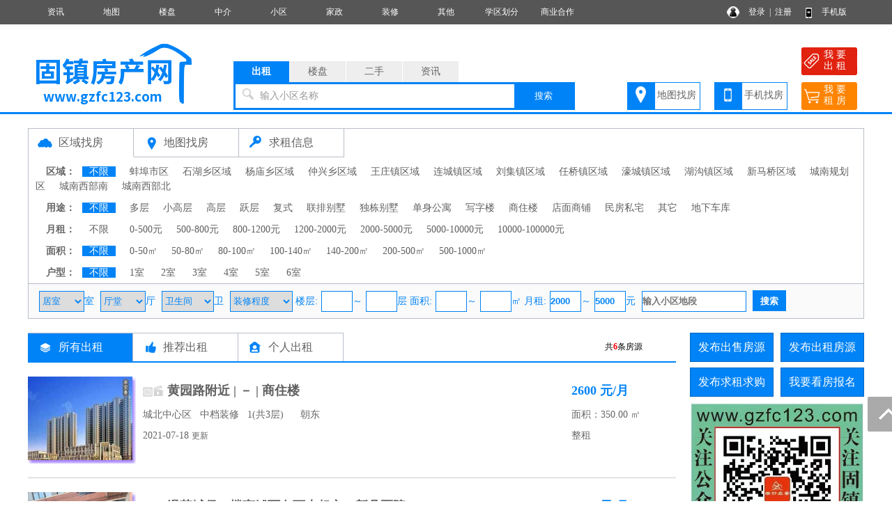

--- FILE ---
content_type: text/html; charset=utf-8
request_url: http://www.gzfc123.com/rent/search/air_jg2000-5000.html
body_size: 8584
content:
<!DOCTYPE html PUBLIC "-//W3C//DTD XHTML 1.0 Transitional//EN" "http://www.w3.org/TR/xhtml1/DTD/xhtml1-transitional.dtd">
<html xmlns="http://www.w3.org/1999/xhtml">
<head>
<meta http-equiv="Content-Type" content="text/html; charset=utf-8" />
<title>固镇房源,固镇二手房,固镇出租房源,固镇房产网</title>
<meta name="keywords" content="固镇二手房,固镇出租房源,固镇房产网">
<meta name="description" content="固镇房产网专业致力于房产网上交易,是集固镇租售房产,固镇中介,固镇小区,固镇家政服务,固镇房产开发公司的专业综合性固镇房产信息网">
<link rel="stylesheet" href="/css.css" type="text/css">
<script src="/image/jquery.min.js"></script>
<script src="/yimao.js"></script>
</head>
<body>
<div id="top"><ul><li class=topli><a href='/news/'>资讯</a></li>
<li class=topli><a href='/xiaoqumap/'>地图</a></li>
<li class=topli><a href='/house/'>楼盘</a></li>
<li class=topli><a href='http://www.gzfc123.com/company/'>中介</a></li>
<li class=topli><a href='http://www.gzfc123.com/xiaoqu/'>小区</a></li>
<li class=topli><a href='http://www.gzfc123.com/company/3.html'>家政</a></li>
<li class=topli><a href='http://www.gzfc123.com/company/2.html'>装修</a></li>
<li class=topli><a href='http://www.gzfc123.com/company/5.html'>其他</a></li>
<li class=topli><a href='http://www.gzfc123.com/news/10000743.html'>学区划分</a></li>
<li class=topli><a href='http://www.gzfc123.com/news/10000702.html'>商业合作</a></li>
<li class="top_right" style="width:200px;">&nbsp;&nbsp;
<a href="/login_user.html">登录</a>&nbsp;&nbsp;|&nbsp;&nbsp;<a href="/register_personal.html" target="_blank" style="margin-right:40px">注册</a>
<a href="/help/help18.html" target="_blank">手机版</a></li></ul></div>
<div id='yimao3'></div>
<div id='yimao3'></div>
<div id='yimao17'></div>
<div id="yimao">
<ul style="width:20%; float:left; height:100px;position:relative;"><a href="/" style="position:absolute;bottom:0;"><img src="/yimao/logo.gif" width="100%" /></a></ul>
<ul style="width:50%; float:left;height:100px">
<form method="post" action="/searchposttop.php" name="search">
<div class="yimao-search-form">
<div id="search-bd" class="search-bd"><ul><li class="selected">出租</li><li>楼盘</li><li>二手</li><li>资讯</li></ul></div>
<div id="search-hd" class="search-hd">
<div class="search-bg"></div>
<input type="text" id="s1" class="search-input" name="rent"><input type="text" id="s2" class="search-input"  name="house"><input type="text" id="s3" class="search-input"  name="sale"><input type="text" id="s4" class="search-input"  name="news">
<span class="s1 pholder">输入小区名称</span><span class="s2 pholder">输入楼盘名称</span><span class="s3 pholder">输入小区名称</span><span class="s4 pholder">输入资讯标题</span>
<button id="submit" class="btn-search" value="搜索">搜索</button></div>
</div>
</form>
</ul>
<ul class="search-right"><div style="width:360px;overflow: hidden; margin:0px auto 0px auto"><li class="button1" style="background-image:url(/image/top_right_1.gif);"><a href="/xiaoqumap/">地图找房</a></li><li class="button1" style="background-image:url(/image/top_right_2.gif);"><a href="/help/help18.html" target="_blank">手机找房</a></li><li class="button2" style="background-image:url(/image/top_right_3.gif);"><a href="/irentpost.php"><p>我 要</p><p>出 租</p></a></li><li class="button2" style="background-image:url(/image/top_right_4.gif);"><a href="/ineedpost.php?lx=zf"><p>我 要</p><p>租 房</p></a></li></div></ul>
</div>
<div id='yimao3'></div>
<div class="lanse"></div><div id='yimao3'></div>
<div id='yimao1200' >
<div id='yimao17'></div>
<div id='condition'>
<ul class="toplx"><li style="border-bottom:none; background-image:url(/image/quyu.png)"><a href="/rent/">区域找房</a></li><li style="background-image:url(/image/ditu.png)"><a href="/xiaoqumap_rent/">地图找房</a></li><li style="background-image:url(/image/hire.png);"><a href="/hire/">求租信息</a></li></ul>
<ul class="conditionline"><li><span class="span1">区域：</span><span class="span3"><a href="../search/airall_ly_qy_fx_jg_mj_hx_zx_lc_dd.html" class='btnon'>不限</a></span><span class="span3"><a href='../search/airall_ly_qy%E8%9A%8C%E5%9F%A0%E5%B8%82%E5%8C%BA_fx_jg_mj_hx_zx_lc_dd.html'  >蚌埠市区</a><a href='../search/airall_ly_qy%E7%9F%B3%E6%B9%96%E4%B9%A1%E5%8C%BA%E5%9F%9F_fx_jg_mj_hx_zx_lc_dd.html'  >石湖乡区域</a><a href='../search/airall_ly_qy%E6%9D%A8%E5%BA%99%E4%B9%A1%E5%8C%BA%E5%9F%9F_fx_jg_mj_hx_zx_lc_dd.html'  >杨庙乡区域</a><a href='../search/airall_ly_qy%E4%BB%B2%E5%85%B4%E4%B9%A1%E5%8C%BA%E5%9F%9F_fx_jg_mj_hx_zx_lc_dd.html'  >仲兴乡区域</a><a href='../search/airall_ly_qy%E7%8E%8B%E5%BA%84%E9%95%87%E5%8C%BA%E5%9F%9F_fx_jg_mj_hx_zx_lc_dd.html'  >王庄镇区域</a><a href='../search/airall_ly_qy%E8%BF%9E%E5%9F%8E%E9%95%87%E5%8C%BA%E5%9F%9F_fx_jg_mj_hx_zx_lc_dd.html'  >连城镇区域</a><a href='../search/airall_ly_qy%E5%88%98%E9%9B%86%E9%95%87%E5%8C%BA%E5%9F%9F_fx_jg_mj_hx_zx_lc_dd.html'  >刘集镇区域</a><a href='../search/airall_ly_qy%E4%BB%BB%E6%A1%A5%E9%95%87%E5%8C%BA%E5%9F%9F_fx_jg_mj_hx_zx_lc_dd.html'  >任桥镇区域</a><a href='../search/airall_ly_qy%E6%BF%A0%E5%9F%8E%E9%95%87%E5%8C%BA%E5%9F%9F_fx_jg_mj_hx_zx_lc_dd.html'  >濠城镇区域</a><a href='../search/airall_ly_qy%E6%B9%96%E6%B2%9F%E9%95%87%E5%8C%BA%E5%9F%9F_fx_jg_mj_hx_zx_lc_dd.html'  >湖沟镇区域</a><a href='../search/airall_ly_qy%E6%96%B0%E9%A9%AC%E6%A1%A5%E5%8C%BA%E5%9F%9F_fx_jg_mj_hx_zx_lc_dd.html'  >新马桥区域</a><a href='../search/airall_ly_qy%E5%9F%8E%E5%8D%97%E8%A7%84%E5%88%92%E5%8C%BA_fx_jg_mj_hx_zx_lc_dd.html'  >城南规划区</a><a href='../search/airall_ly_qy%E5%9F%8E%E5%8D%97%E8%A5%BF%E9%83%A8%E5%8D%97_fx_jg_mj_hx_zx_lc_dd.html'  >城南西部南</a><a href='../search/airall_ly_qy%E5%9F%8E%E5%8D%97%E8%A5%BF%E9%83%A8%E5%8C%97_fx_jg_mj_hx_zx_lc_dd.html'  >城南西部北</a></span></li></ul>
<ul class="conditionline"><li><span class="span1">用途：</span><span class="span3"><a href="../search/airall_ly_qy_fx_jg_mj_hx_zx_lc_dd.html" class='btnon'>不限</a></span><span class="span3"><a href='../search/airall_ly_qy_fx%E5%A4%9A%E5%B1%82_jg_mj_hx_zx_lc_dd.html' >多层</a><a href='../search/airall_ly_qy_fx%E5%B0%8F%E9%AB%98%E5%B1%82_jg_mj_hx_zx_lc_dd.html' >小高层</a><a href='../search/airall_ly_qy_fx%E9%AB%98%E5%B1%82_jg_mj_hx_zx_lc_dd.html' >高层</a><a href='../search/airall_ly_qy_fx%E8%B7%83%E5%B1%82_jg_mj_hx_zx_lc_dd.html' >跃层</a><a href='../search/airall_ly_qy_fx%E5%A4%8D%E5%BC%8F_jg_mj_hx_zx_lc_dd.html' >复式</a><a href='../search/airall_ly_qy_fx%E8%81%94%E6%8E%92%E5%88%AB%E5%A2%85_jg_mj_hx_zx_lc_dd.html' >联排别墅</a><a href='../search/airall_ly_qy_fx%E7%8B%AC%E6%A0%8B%E5%88%AB%E5%A2%85_jg_mj_hx_zx_lc_dd.html' >独栋别墅</a><a href='../search/airall_ly_qy_fx%E5%8D%95%E8%BA%AB%E5%85%AC%E5%AF%93_jg_mj_hx_zx_lc_dd.html' >单身公寓</a><a href='../search/airall_ly_qy_fx%E5%86%99%E5%AD%97%E6%A5%BC_jg_mj_hx_zx_lc_dd.html' >写字楼</a><a href='../search/airall_ly_qy_fx%E5%95%86%E4%BD%8F%E6%A5%BC_jg_mj_hx_zx_lc_dd.html' >商住楼</a><a href='../search/airall_ly_qy_fx%E5%BA%97%E9%9D%A2%E5%95%86%E9%93%BA_jg_mj_hx_zx_lc_dd.html' >店面商铺</a><a href='../search/airall_ly_qy_fx%E6%B0%91%E6%88%BF%E7%A7%81%E5%AE%85_jg_mj_hx_zx_lc_dd.html' >民房私宅</a><a href='../search/airall_ly_qy_fx%E5%85%B6%E5%AE%83_jg_mj_hx_zx_lc_dd.html' >其它</a><a href='../search/airall_ly_qy_fx%E5%9C%B0%E4%B8%8B%E8%BD%A6%E5%BA%93_jg_mj_hx_zx_lc_dd.html' >地下车库</a></span></li></ul>
<ul class="conditionline"><li><span class="span1">月租：</span><span class="span3"><a href="../search/airall_ly_qy_fx_jg_mj_hx_zx_lc_dd.html" >不限</a></span><span class="span3"><a href='../search/airall_ly_qy_fx_jg0-500_mj_hx_zx_lc_dd.html' >0-500元</a><a href='../search/airall_ly_qy_fx_jg500-800_mj_hx_zx_lc_dd.html' >500-800元</a><a href='../search/airall_ly_qy_fx_jg800-1200_mj_hx_zx_lc_dd.html' >800-1200元</a><a href='../search/airall_ly_qy_fx_jg1200-2000_mj_hx_zx_lc_dd.html' >1200-2000元</a><a href='../search/airall_ly_qy_fx_jg2000-5000_mj_hx_zx_lc_dd.html' >2000-5000元</a><a href='../search/airall_ly_qy_fx_jg5000-10000_mj_hx_zx_lc_dd.html' >5000-10000元</a><a href='../search/airall_ly_qy_fx_jg10000-100000_mj_hx_zx_lc_dd.html' >10000-100000元</a></span></li></ul>
<ul class="conditionline"><li><span class="span1">面积：</span><span class="span3"><a href="../search/airall_ly_qy_fx_jg_mj_hx_zx_lc_dd.html" class='btnon'>不限</a></span><span class="span3"><a href='../search/airall_ly_qy_fx_jg_mj0-50_hx_zx_lc_dd.html' >0-50㎡</a><a href='../search/airall_ly_qy_fx_jg_mj50-80_hx_zx_lc_dd.html' >50-80㎡</a><a href='../search/airall_ly_qy_fx_jg_mj80-100_hx_zx_lc_dd.html' >80-100㎡</a><a href='../search/airall_ly_qy_fx_jg_mj100-140_hx_zx_lc_dd.html' >100-140㎡</a><a href='../search/airall_ly_qy_fx_jg_mj140-200_hx_zx_lc_dd.html' >140-200㎡</a><a href='../search/airall_ly_qy_fx_jg_mj200-500_hx_zx_lc_dd.html' >200-500㎡</a><a href='../search/airall_ly_qy_fx_jg_mj500-1000_hx_zx_lc_dd.html' >500-1000㎡</a></span></li></ul>
<ul class="conditionline"><li><span class="span1">户型：</span><span class="span3"><a href="../search/airall_ly_qy_fx_jg_mj_hx_zx_lc_dd.html" class='btnon'>不限</a></span><span class="span3"><a href='../search/airall_ly_qy_fx_jg_mj_hx1%E5%AE%A4_zx_lc_dd.html' >1室</a>
<a href='../search/airall_ly_qy_fx_jg_mj_hx2%E5%AE%A4_zx_lc_dd.html' >2室</a>
<a href='../search/airall_ly_qy_fx_jg_mj_hx3%E5%AE%A4_zx_lc_dd.html' >3室</a>
<a href='../search/airall_ly_qy_fx_jg_mj_hx4%E5%AE%A4_zx_lc_dd.html' >4室</a>
<a href='../search/airall_ly_qy_fx_jg_mj_hx5%E5%AE%A4_zx_lc_dd.html' >5室</a>
<a href='../search/airall_ly_qy_fx_jg_mj_hx6%E5%AE%A4_zx_lc_dd.html' >6室</a></span></li></ul>
</div>
<div id='salesearch'>
<form method="post" action="/searchpost.php" name="search">
<input type="hidden" name="YLX" value="rent">
<input type="hidden" name="YLY" value="">
<input type="hidden" name="YFW" value="">
<input type="hidden" name="YFX" value="">
<select name="YHX1" class="xuanxiang" style="width:65px"><option value="">居室</option><option>1</option><option>2</option><option>3</option><option>4</option><option>5</option><option>6</option></select>室 <select name="YHX2" class="xuanxiang" style="width:65px"><option value="">厅堂</option><option>1</option><option>2</option><option>3</option><option>4</option><option>5</option><option>6</option></select>厅 <select name="YHX3" class="xuanxiang" style="width:75px"><option value="">卫生间</option><option>1</option><option>2</option><option>3</option><option>4</option><option>5</option><option>6</option></select>卫 <select name="YZX" class="xuanxiang" style="width:90px"><option value="">装修程度</option><option>毛坯未装</option><option>简单装修</option><option>中档装修</option><option>精致装修</option><option>豪华装修</option><option>装修</option></select> 楼层:<input type="text" name="YLC1" maxlength="3" class="xuanxiang" style="width:45px" value="">～<input type="text" name="YLC2" maxlength="3" class="xuanxiang" style="width:45px" value="">层 面积:<input type="text" name="YMJ1" maxlength="5" class="xuanxiang" style="width:45px" value="">～<input type="text" name="YMJ2" maxlength="5" class="xuanxiang" style="width:45px" value="">㎡ 月租:<input type="text" name="YJG1" maxlength="5" class="xuanxiang" style="width:45px" value="2000">～<input type="text" name="YJG2" maxlength="5" class="xuanxiang" style="width:45px" value="5000">元 <input type="text" name="YDD" maxlength="20" class="xuanxiang" style="width:150px"  placeholder="输入小区地段"> <input type="submit" name="Submit" class="searchfy" value="搜索">
</form>
</div><div id='content'>
<div id='contectleft'>
<ul class="topfl"><li class="renton"><a href="/rent/">所有出租</a></li><li class="renthot"><a href="/renthot/">推荐出租</a></li><li class="rentgeren"><a href="/rent/search/airall_ly%E4%B8%AA%E4%BA%BA_qy_fx_jg_mj_hx_zx_lc_dd.html">个人出租</a></li><li style="float:right; border:0px; font-size:12px;">共<font color="#FF0000"><b>6</b></font>条房源</li></ul>
<ul class="fy">
<li class="fy1">
<a href="/rent/100000425.html"  target="_blank"  title=" 黄园路附近"><img src="/pics/fangyuan/fangyuan_6.jpg" class="fypic"/></a></li>
<li class="fy2">
<div><ul class="fyms00"><a href="/rent/100000425.html" target="_blank" style="font-size:18px">黄园路附近 | － | 商住楼</a> <img src="/image/0.png"/></ul><div>
<div><ul class="fypt">城北中心区&nbsp;&nbsp;&nbsp;中档装修&nbsp;&nbsp;&nbsp;1(共3层)&nbsp;&nbsp;&nbsp;&nbsp;&nbsp;&nbsp;朝东</ul><div>
<div><ul class="fybz">2021-07-18 <font style="font-size:12px">更新</font></ul><div>
</li>
<li class="fy3">
<div><ul class="fyjg">2600 元/月</ul><div>
<div><ul class="fymj">面积：350.00 ㎡</ul><div>
<div><ul class="fydj">整租</ul><div>
</li>
</ul>
<ul class="fyge"></ul>
<ul class="fy">
<li class="fy1">
<a href="/rent/100000382.html" target="_blank" title="温莎城堡一楼商铺面向百大超市，新县医院， 温莎城堡"><img src="/pics/202008s/1598519663982.jpg" alt="温莎城堡一楼商铺面向百大超市，新县医院， 温莎城堡" class="fypic"/></a>
</li>
<li class="fy2">
<div><ul class="fyms10"><a href="/rent/100000382.html" target="_blank" style="font-size:18px">温莎城堡一楼商铺面向百大超市，新县医院，</a> <img src="/image/0.png"/></ul><div>
<div><ul class="fypt" style="height:25px; font-weight:bold">温莎城堡&nbsp;&nbsp;&nbsp;－&nbsp;&nbsp;&nbsp;店面商铺</ul><div>
<div><ul class="fypt" style="height:25px;">城北中心区&nbsp;&nbsp;&nbsp;毛坯未装&nbsp;&nbsp;&nbsp;1(共4层)&nbsp;&nbsp;&nbsp;</ul><div>
<div><ul class="fybz" style="height:25px;">2020-11-23 <font style="font-size:12px">更新</font></ul><div>
</li>
<li class="fy3">
<div><ul class="fyjg">2500 元/月</ul><div>
<div><ul class="fymj">面积：64.00 ㎡</ul><div>
<div><ul class="fydj">整租</ul><div>
</li>
</ul>
<ul class="fyge"></ul>
<ul class="fy">
<li class="fy1">
<a href="/rent/100000332.html"  target="_blank"  title="中心商铺 东风路商铺"><img src="/pics/fangyuan/fangyuan_1.jpg" class="fypic"/></a></li>
<li class="fy2">
<div><ul class="fyms00"><a href="/rent/100000332.html" target="_blank" style="font-size:18px">中心商铺</a> <img src="/image/0.png"/></ul><div>
<div><ul class="fypt" style="height:25px; font-weight:bold">东风路商铺&nbsp;&nbsp;&nbsp;－&nbsp;&nbsp;&nbsp;店面商铺</ul><div>
<div><ul class="fypt" style="height:25px;">城北中心区&nbsp;&nbsp;&nbsp;中档装修&nbsp;&nbsp;&nbsp;0(共0层)&nbsp;&nbsp;&nbsp;</ul><div>
<div><ul class="fybz" style="height:25px;">2020-05-08 <font style="font-size:12px">更新</font></ul><div>
</li>
<li class="fy3">
<div><ul class="fyjg">2000 元/月</ul><div>
<div><ul class="fymj">面积：112.00 ㎡</ul><div>
<div><ul class="fydj">整租</ul><div>
</li>
</ul>
<ul class="fyge"></ul>
<ul class="fy">
<li class="fy1">
<a href="/rent/100000325.html"  target="_blank"  title=" 东风路附近"><img src="/pics/fangyuan/fangyuan_4.jpg" class="fypic"/></a></li>
<li class="fy2">
<div><ul class="fyms00"><a href="/rent/100000325.html" target="_blank" style="font-size:18px">东风路附近 | － | 多层</a> <img src="/image/0.png"/></ul><div>
<div><ul class="fypt">城关镇区域&nbsp;&nbsp;&nbsp;简单装修&nbsp;&nbsp;&nbsp;1(共2层)&nbsp;&nbsp;&nbsp;&nbsp;&nbsp;&nbsp;</ul><div>
<div><ul class="fybz">2020-04-30 <font style="font-size:12px">更新</font></ul><div>
</li>
<li class="fy3">
<div><ul class="fyjg">2500 元/月</ul><div>
<div><ul class="fymj">面积：108.00 ㎡</ul><div>
<div><ul class="fydj">整租</ul><div>
</li>
</ul>
<ul class="fyge"></ul>
<ul class="fy">
<li class="fy1">
<a href="/rent/100000089.html"  target="_blank"  title="门店1间2层 浍河东路"><img src="/pics/fangyuan/fangyuan_9.jpg" class="fypic"/></a></li>
<li class="fy2">
<div><ul class="fyms00"><a href="/rent/100000089.html" target="_blank" style="font-size:18px">门店1间2层</a> <img src="/image/0.png"/></ul><div>
<div><ul class="fypt" style="height:25px; font-weight:bold">浍河东路&nbsp;&nbsp;&nbsp;－&nbsp;&nbsp;&nbsp;店面商铺</ul><div>
<div><ul class="fypt" style="height:25px;">城北中心区&nbsp;&nbsp;&nbsp;毛坯未装&nbsp;&nbsp;&nbsp;0(共0层)&nbsp;&nbsp;&nbsp;</ul><div>
<div><ul class="fybz" style="height:25px;">2019-09-07 <font style="font-size:12px">更新</font></ul><div>
</li>
<li class="fy3">
<div><ul class="fyjg">2500 元/月</ul><div>
<div><ul class="fymj">面积：150.00 ㎡</ul><div>
<div><ul class="fydj">整租</ul><div>
</li>
</ul>
<ul class="fyge"></ul>
<ul class="fy">
<li class="fy1">
<a href="/rent/100000073.html"  target="_blank"  title="门店3间2层 胜利路附近"><img src="/pics/fangyuan/fangyuan_9.jpg" class="fypic"/></a></li>
<li class="fy2">
<div><ul class="fyms00"><a href="/rent/100000073.html" target="_blank" style="font-size:18px">门店3间2层</a> <img src="/image/0.png"/></ul><div>
<div><ul class="fypt" style="height:25px; font-weight:bold">胜利路附近&nbsp;&nbsp;&nbsp;－&nbsp;&nbsp;&nbsp;店面商铺</ul><div>
<div><ul class="fypt" style="height:25px;">城北西部区&nbsp;&nbsp;&nbsp;毛坯未装&nbsp;&nbsp;&nbsp;0(共0层)&nbsp;&nbsp;&nbsp;</ul><div>
<div><ul class="fybz" style="height:25px;">2019-09-07 <font style="font-size:12px">更新</font></ul><div>
</li>
<li class="fy3">
<div><ul class="fyjg">2000 元/月</ul><div>
<div><ul class="fymj">面积：150.00 ㎡</ul><div>
<div><ul class="fydj">整租</ul><div>
</li>
</ul>
<ul class="fyge"></ul>
<ul><div id="pagelist"><span class='pagetotal'>共<font color=#FF0000>6</font>条，</span><a href="/rent/search/airpage_jg2000-5000_page1.html">首页</a>
<a href='/rent/search/airpage_jg2000-5000_page1.html' class=pagenow>1</a><a href="/rent/search/airpage_jg2000-5000_page1.html">尾页</a></div></ul></div>
<div id='contectright'>
<div>
<ul style="height:50px"><li class="btn" style="margin-right:10px;"><a href="/user/salepost.php">发布出售房源</a></li><li class="btn"><a href="/user/rentpost.php">发布出租房源</a></li></ul>
<ul style="height:50px"><li class="btn" style="margin-right:10px;"><a href="/user/need1post.php?lx=mf">发布求租求购</a></li><li class="btn"><a href="/help/help7.html">我要看房报名</a></li></ul><div id='yimao250'>
<div id='yimao250'>
<li style='width:250px;float:left'><a href='/' target='_blank'><img src='/yimaopic/ad3410011583508461485.jpg' style='width:250px;height:250px' alt='公众号'></a></li>
</div><div id='yimao3'></div><div id='yimao250'>
<li style='width:250px;float:left'><a href='http://www.gzfc123.com/jisuanqi.html' target='_blank'><img src='/yimaopic/ad3410021583508541808.jpg' style='width:250px;height:60px' alt='贷款试算'></a></li>
</div><div id='yimao3'></div><div id='yimao250'>
<li style='width:250px;float:left'><a href='http://www.gzfc123.com/gold.html' target='_blank'><img src='/yimaopic/ad3410031583508581866.jpg' style='width:250px;height:60px' alt='金币充值'></a></li>
</div><div id='yimao3'></div><div id='yimao250'>
<li style='width:250px;float:left'><a href='http://www.gzfc123.com/xiaoqumap/' target='_blank'><img src='/yimaopic/ad3410041583508619188.jpg' style='width:250px;height:60px' alt='地图找房'></a></li>
</div><div id='yimao3'></div></div><ul><li class="btline">推荐中介经纪人<span style="float:right"><a href="/company/" class="f14">更多</a></li></ul>
<ul style="margin-bottom:5px;"><li class="nrclock"><div style='margin:20px 0px'>
<ul style='float:left; height:120px; padding:0px 10px'><a href='/va10000006/' target='_blank' title='爱家房产321'><img src='/pics/head/1533796599171.jpg' alt='爱家房产321'  style='width:90px;height:120px'></a></ul>
<ul style='height:120px; line-height:30px;'><a href='/va10000006/' target='_blank' title='爱家房产321'>爱家房产321</a><br><img src='/image/sf.png'/>153 <img src='/image/zf.png'/>10<br><img src='/image/phone.png'/>13955267968<br>爱家房产：% 忠心为您服务  周翠玲<br></ul>
<ul class='fyge'></ul>
</div>
<div style='margin:20px 0px'>
<ul style='float:left; height:120px; padding:0px 10px'><a href='/va10000003/' target='_blank' title='320123了了房产'><img src='/pics/head/1403418799657.jpg' alt='320123了了房产'  style='width:90px;height:120px'></a></ul>
<ul style='height:120px; line-height:30px;'><a href='/va10000003/' target='_blank' title='320123了了房产'>320123了了房产</a><br><img src='/image/sf.png'/>301 <img src='/image/zf.png'/>87<br><img src='/image/phone.png'/>18255296858<br>了了房产：% 忠心为您服务   客户服务<br></ul>
<ul class='fyge'></ul>
</div>
<div style='margin:20px 0px'>
<ul style='float:left; height:120px; padding:0px 10px'><a href='/va10000044/' target='_blank' title='321中天房产'><img src='/pics/head/1599266723472.jpg' alt='321中天房产'  style='width:90px;height:120px'></a></ul>
<ul style='height:120px; line-height:30px;'><a href='/va10000044/' target='_blank' title='321中天房产'>321中天房产</a><br><img src='/image/sf.png'/>1 <img src='/image/zf.png'/>0<br><img src='/image/phone.png'/>18196600898<br>中天房产：% 忠心为您服务<br></ul>
<ul class='fyge'></ul>
</div>
<div style='margin:20px 0px'>
<ul style='float:left; height:120px; padding:0px 10px'><a href='/va10000014/' target='_blank' title='321便捷房产'><img src='/pics/head/1402915981339.jpg' alt='321便捷房产'  style='width:90px;height:120px'></a></ul>
<ul style='height:120px; line-height:30px;'><a href='/va10000014/' target='_blank' title='321便捷房产'>321便捷房产</a><br><img src='/image/sf.png'/>4 <img src='/image/zf.png'/>0<br><img src='/image/phone.png'/>18955288466<br>便捷房产：% 忠心为您服务    刘 华<br></ul>
</div>
</li></ul>
<ul><li class="btline">最新资讯<span style="float:right"><a href="/news/" class="f14">更多</a></li></ul>
<ul style="margin-bottom:5px"><li class="nrclock"><p style='margin:8px 5px;'>● <a href='/news/10000807.html' target='_blank'>冬至看房最佳时机 采光好坏一</a></p>
<p style='margin:8px 5px;'>● <a href='/news/10000806.html' target='_blank'>契税2021年9月1日新政策</a></p>
<p style='margin:8px 5px;'>● <a href='/news/10000805.html' target='_blank'>二手房屋买卖合同违约责任？</a></p>
<p style='margin:8px 5px;'>● <a href='/news/10000804.html' target='_blank'>老小区的幸福指数</a></p>
<p style='margin:8px 5px;'>● <a href='/news/10000803.html' target='_blank'>停止“拆迁”!国家- -锤定音</a></p>
<p style='margin:8px 5px;'>● <a href='/news/10000802.html' target='_blank'>合格的中介应该具备哪些条件</a></p>
<p style='margin:8px 5px;'>● <a href='/news/10000801.html' target='_blank'>一名合格的房产经纪人需要具</a></p>
<p style='margin:8px 5px;'>● <a href='/news/10000800.html' target='_blank'>如果把房产中介都关了，想都</a></p>
<p style='margin:8px 5px;'>● <a href='/news/10000799.html' target='_blank'>世界销售冠军的七大法宝：25</a></p>
<p style='margin:8px 5px;'>● <a href='/news/10000798.html' target='_blank'>＂跳单＂维权神器</a></p>
<p style='margin:8px 5px;'>● <a href='/news/10000797.html' target='_blank'>固镇县《房产改造征收计划》</a></p>
<p style='margin:8px 5px;'>● <a href='/news/10000796.html' target='_blank'>民法典关于抵押财产转让有什</a></p>
<p style='margin:8px 5px;'>● <a href='/news/10000795.html' target='_blank'>一手房备案    和    二手房</a></p>
<p style='margin:8px 5px;'>● <a href='/news/10000794.html' target='_blank'>关于推动物业服务企业加快发</a></p>
<p style='margin:8px 5px;'>● <a href='/news/10000793.html' target='_blank'>公共维修基金使用管理办法</a></p>
</li></ul>
</div>
</div>
</div>


</div>
<div id='yimao1200' style="margin-top:10px">
<ul class="warning"><li><img src="/image/warning.png"/> 免责声明:本站所刊载的所有的房源信息、活动信息、资料及图片均由网站用户提供，其真实性、合法性由信息发布人负责，本网站不声明或保证其内容之正确性或可靠性。所有信息请与经纪公司、房产公司、家装公司、业主个人等确认为准！</li></ul>
</div><div id='yimao20'></div>
<div class="lanse"></div><div id='yimao3'></div>
<div id='yimao20'></div>
<div class="yimao1200">
<div style="line-height:30px; margin-bottom:30px"><a href="/help/">帮助说明</a>　｜　<a href="/help/help1.html">法律声明</a>　｜　<a href="/help/help2.html">关于我们</a>　｜　<a href="/help/help3.html">收费标准</a>　｜　<a href="/help/help9.html">联系我们</a>　｜　<a href="/help/help20.html">留言咨询</a></div>
</div>
<div id="yimao">
<div id="botleft">
<div style="height:35px;">固镇房产信息服务网站   城关镇白马环球港（中心广场）东出口（面西）H185号  邮编：233700</div>
<div style="height:35px;">联系热线：18069694560×13656606015</div>
<div style="height:35px;" class='bot3'>网站客服QQ：<a href=tencent://message/?uin=（全国市场）172146529 ×  61744233（合作商家加入）×  230301517（关注人群加入）&Site=QQ&Menu=yes>（全国市场）172146529 ×  61744233（合作商家加入）×  230301517（关注人群加入）</a> 乡镇分站：石湖站。杨庙站。仲兴站。王庄站。连城站。刘集站。任桥站。濠城站。湖沟站。新马桥站。</div>
<div style="height:35px;"><a href="http://www.beian.miit.gov.cn/" target="_blank">浙ICP备13023985号-2</a></div>
</div>
<div id="botright">
<img src="/pub/1085er1.gif" width="150" height="150" />
<img src="/pub/1085er2.gif" width="150" height="150" />
<img src="/pub/1085er3.gif" width="150" height="150" />
<img src="/pub/1085er4.gif" width="150" height="150" />
</div>
</div>
<div class="yimao1200" style="text-align:center"><script>
var _hmt = _hmt || [];
(function() {
  var hm = document.createElement("script");
  hm.src = "https://hm.baidu.com/hm.js?5517430da58b96782e5d80f9da60a826";
  var s = document.getElementsByTagName("script")[0]; 
  s.parentNode.insertBefore(hm, s);
})();
</script>
</div>
<div class="guide">
<div class="guide-wrap">
<a href="javascript:window.scrollTo(0,0)" class="top" title="回顶部"><span>回顶部</span></a>
</div>
</div>
<script>(function(){var bp=document.createElement('script');var curProtocol=window.location.protocol.split(':')[0];if(curProtocol === 'https'){bp.src = 'https://zz.bdstatic.com/linksubmit/push.js';}else{bp.src = 'http://push.zhanzhang.baidu.com/push.js';}var s=document.getElementsByTagName("script")[0];s.parentNode.insertBefore(bp,s);})();</script>
<script>if(document.location.host!="www.gzfc123.com"){location.href=location.href.replace(document.location.host,'www.gzfc123.com');}if(top.location!=self.location){top.location=self.location;}</script></body>
</html>
